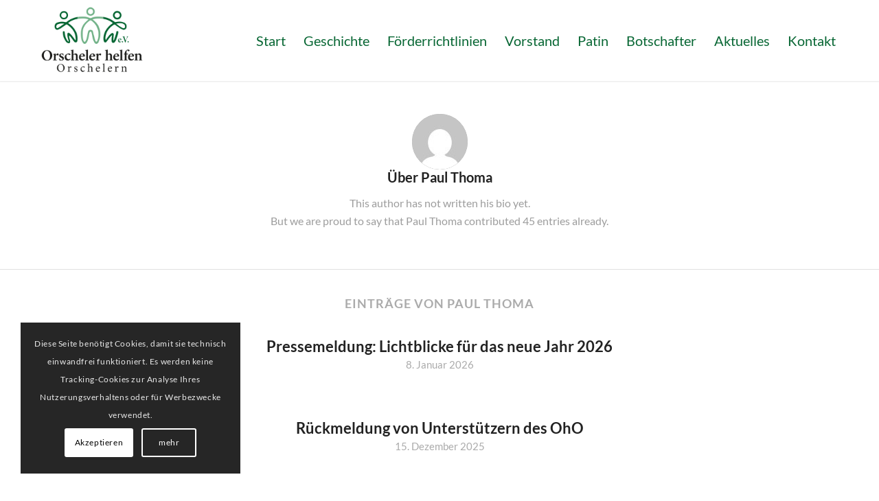

--- FILE ---
content_type: text/css
request_url: https://orscheler-helfen-orschelern.de/wp-content/uploads/dynamic_avia/avia_posts_css/post-1795.css?ver=ver-1768880466
body_size: 372
content:
.avia-section.av-1qzzbw-ce6ccc02111229787b722f56a92fd6b9{background-repeat:no-repeat;background-image:url(https://orscheler-helfen-orschelern.de/wp-content/uploads/2021/11/sonnenuntergang.jpeg);background-position:50% 100%;background-attachment:scroll}.avia-section.av-1qzzbw-ce6ccc02111229787b722f56a92fd6b9 .av-section-color-overlay{opacity:0.8;background-color:#9ebf9c} .flex_column.av-1ei8qs-5abb003f3f15629cf3679c3f18c5b2fc{padding:0 0 50px 0} .avia-image-container.av-mj6d38tp-045021ac2c51616d5334b2ca1dd2de9d img.avia_image{box-shadow:none}.avia-image-container.av-mj6d38tp-045021ac2c51616d5334b2ca1dd2de9d .av-image-caption-overlay-center{color:#ffffff}